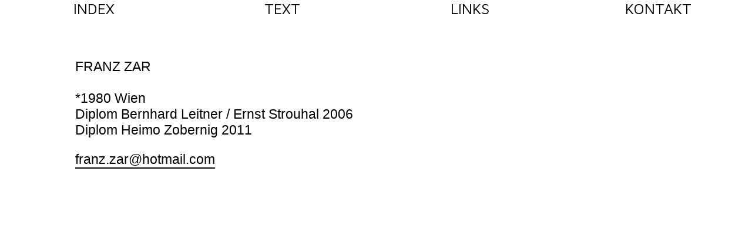

--- FILE ---
content_type: text/html
request_url: http://www.franzzar.net/kontakt.html
body_size: 985
content:


<!DOCTYPE html PUBLIC "-//W3C//DTD XHTML 1.0 Strict//EN" "http://www.w3.org/TR/xhtml1/DTD/xhtml1-strict.dtd">
<html dir="ltr" lang="en-US">
<head>
	<meta charset="UTF-8" />
	<title>Franz Zar</title>
	<link rel="stylesheet" type="text/css" media="all" href="style.css" />
	<link rel="shortcut icon" href="/favicon.ico" type="image/x-icon">
	<link href='http://fonts.googleapis.com/css?family=Maven+Pro' rel='stylesheet' type='text/css'>
</head>

<body>

<header>
		<ul>
			<li><a href="index.html">Index</a></li>
			<li><a href="text.html">Text</a></li>
			<li><a href="links.html">Links</a></li>
			<li><a href="#" class="active">Kontakt</a></li>
		</ul>
	</header>

		
	<div id="kontakt"> 
		<h1>Franz Zar</h1><br />
		<ul>
			<li>*1980 Wien</li>
			<li>Diplom Bernhard Leitner / Ernst Strouhal 2006</li>
			<li>Diplom Heimo Zobernig 2011</li>
		</ul>
			<a href="mailto:franz.zar@hotmail.com">franz.zar@hotmail.com</a><br /><br />
			
		<br />
		
		
		
	</div>

</body>



</html>


--- FILE ---
content_type: text/css
request_url: http://www.franzzar.net/style.css
body_size: 1975
content:
*{
	padding:0;
	margin:0;
}
body{
	width:100%;
}

img{
	width:100%;
}


/*Navigation*/

header{
	position:fixed;
	z-index:999999;
	top:0px;
	width:100%;
	margin:0 auto;
	
	font-family: 'Maven Pro', sans-serif;
	font-size:25px;
	text-transform:uppercase;
}

header li a{
	text-decoration:none;
	color:black;
}

header ul li{
	list-style:none;
	float:left;
	width:25%;
	text-align:center;
}

/* Navigation ENDE */


/* Projektseiten */
#gallery{
	position:relative;
	top:20px;
}
/* Projektseiten ENDE */


/* Texteseiten */
#text{
position:relative;
}
/* Texteseiten ENDE */


/* Kontakt */
h1{
	font-size:23px;
	font-weight: normal;
	text-transform:uppercase;
}

#kontakt{
	text-decoration:none;
	border:none;
	font-weight: normal;
	font-family: Arial, sans-serif;
	font-size:23px;
	position:relative;
	width:80%;
	margin:100px 0 0 10%;
}
#kontakt ul {
	list-style-type:none;
	margin-bottom:1em;
}

#kontakt a{
	text-decoration:none;
	color:black;
	padding:0 0 1px 0;
	margin-bottom:1em;
	border-bottom:2px solid black;
}

#kontakt a:hover{
	text-decoration:none;
}
#kontakt img{
width:280px;	
}
/* Kontakt ENDE */


/* Pfeile */
footer{
	margin-top:10px;
	padding-bottom:10px;
}
footer span a{
	color:black;
	font-size:50px;
	text-decoration:none;
}

span#links{
	position:absolute;
	height:50px;
	width:50px;
	left:5%;
}
span#rechts{
	position:absolute;
	right:10%;
	width:50px;
	height:50px;
}
	span#links a:hover{
}

	span#rechts a:hover{
}

/* Pfeile Ende */


/* Liste für Linkliste */

#list{
	font-family: Arial, sans-serif;
	font-size:18px;
	text-transform:uppercase;
	width:80%;
	margin:100px 0 0 10%;
	text-align:left;
	list-style:none;
}
#list a:hover{
background-color:black;
	color:white;
}
#list li li{
list-style:none;
font-size:12px;
text-transform:none;
line-height:1.5em;
}


#list ul{
	display:none;
}

	#list li:hover > ul {
		display: block;
	}
	
	
#list a{
	text-decoration:none;
	color:black;
	padding:1px 5px 0 5px;
}

/* Liste für Linkliste ENDE */